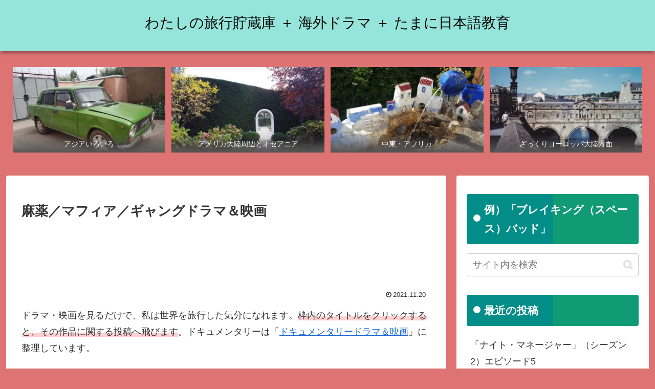

--- FILE ---
content_type: text/html; charset=utf-8
request_url: https://www.google.com/recaptcha/api2/aframe
body_size: 267
content:
<!DOCTYPE HTML><html><head><meta http-equiv="content-type" content="text/html; charset=UTF-8"></head><body><script nonce="kaco3fhZY5tQHLdTd7R8jg">/** Anti-fraud and anti-abuse applications only. See google.com/recaptcha */ try{var clients={'sodar':'https://pagead2.googlesyndication.com/pagead/sodar?'};window.addEventListener("message",function(a){try{if(a.source===window.parent){var b=JSON.parse(a.data);var c=clients[b['id']];if(c){var d=document.createElement('img');d.src=c+b['params']+'&rc='+(localStorage.getItem("rc::a")?sessionStorage.getItem("rc::b"):"");window.document.body.appendChild(d);sessionStorage.setItem("rc::e",parseInt(sessionStorage.getItem("rc::e")||0)+1);localStorage.setItem("rc::h",'1769634355369');}}}catch(b){}});window.parent.postMessage("_grecaptcha_ready", "*");}catch(b){}</script></body></html>